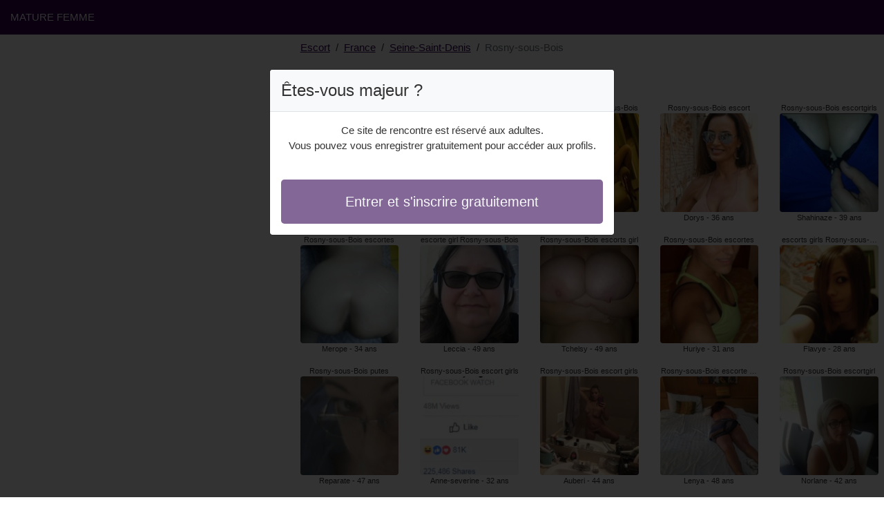

--- FILE ---
content_type: text/html; charset=UTF-8
request_url: https://www.maturefemme.org/fr/escort/seine-saint-denis/rosny-sous-bois
body_size: 4916
content:
<!doctype html>
<html lang="fr">
<head>
    <meta charset="utf-8">
    <meta name="viewport" content="width=device-width, initial-scale=1, shrink-to-fit=no">
    <link rel="stylesheet" href="/css/bootstrap.min.css" >
    <link rel="apple-touch-icon" sizes="180x180" href="/apple-touch-icon.png">
    <link rel="icon" type="image/png" sizes="32x32" href="/favicon-32x32.png">
    <link rel="icon" type="image/png" sizes="16x16" href="/favicon-16x16.png">
    <link rel="manifest" href="/site.webmanifest">
    <meta name="msapplication-TileColor" content="#310250">
    <meta name="theme-color" content="#ffffff">
		<title>Escort Rosny-sous-Bois, escortgirls | Mature Femme</title>
	<meta name="description" content="Escortes girls à Rosny-sous-Bois, escortgirls, ⭐ escortgirl, escorts girls à Rosny-sous-Bois, escortes girl, escorte à Rosny-sous-Bois, escort girl." />
	<link rel="canonical" href="https://www.maturefemme.org/fr/escort/seine-saint-denis/rosny-sous-bois" />
	<style>
body{background-color:#FFFFFF;color: #333333;font-size: 15px;padding-bottom: 50px;padding-top: 50px;}
a, a:hover{color: #310250;}

header{
	line-height: 50px;position: fixed;top: 0;width: 100%;z-index: 1;background-color: #310250;
}

h1{font-size:1.5rem;width: 100%;}
h2{font-size:1.4rem;width: 100%;}
h3{font-size:1.3rem;width: 100%;}

.priscile{color: #310250;}
a.priscile:hover{color: #310250;}
.fikriye{background-color: rgba(49,2,80 ,.10);}
.marileine{background-color: rgba(49,2,80 ,.60);}

.cilya{column-count: 6;column-width: 150px;}
.linea{font-size: 11px;}
.linea:hover{cursor:pointer;}
.linea:hover span:last-child{text-decoration:underline;}

.linea img{display: block;margin: 0 auto;width: 100%;}

.raika{display: block;white-space: nowrap;text-overflow: ellipsis;overflow: hidden;}

.ana-marie{position: relative;}
.ana-marie >div{position: fixed;}
.ana-marie >div >div,.ana-marie >div > div > object{width: 100%;height: calc(100vh - 50px);}

.list-unstyled{column-count: 4;column-width: 150px;line-height: 18px;}

.breadcrumb{background-color: transparent;padding: 10px 0;margin: 0;}
.breadcrumb a{text-decoration: underline;}
.breadcrumb-item+.breadcrumb-item::before{color: #333333;}

.modal {top: 10vh;}
.modal-backdrop.show {opacity: 0.8;}
.modal-title{font-size: 1.5rem;line-height: normal;}
.modal-body .btn-lg{padding: 1rem;}

@media (max-width: 767px){
    .list-unstyled{line-height:24px;}
    .ana-marie{position: relative;}
    .ana-marie >div{position: relative;}
    .ana-marie >div >div,.ana-marie >div > div > object{width: 100%;height: 200px;}
}
</style>		
</head>
<body id="body" onload="showOverlay()" >

	<header>
    	<div class="container-fluid" >
    		<div class="row" >
    			<div class="col-sm-6"><a href="https://www.maturefemme.org" class="text-light" >MATURE FEMME</a></div>
    		</div>
    	</div>
	</header>

		<div class="container-fluid"  >
    	<div class="row">
    		<div class="col-md-8 p-0 order-md-2" >
    			<ol class="breadcrumb p-2">
    				<li class="breadcrumb-item"><a href="https://www.maturefemme.org">Escort</a></li>
    				<li class="breadcrumb-item"><a href="https://www.maturefemme.org/fr/escort">France</a></li>
    				<li class="breadcrumb-item"><a href="https://www.maturefemme.org/fr/escort/seine-saint-denis">Seine-Saint-Denis</a></li>
    				<li class="breadcrumb-item active">Rosny-sous-Bois</li>
    			</ol>
        	    <h1 class="p-2" >Escort Rosny-sous-Bois</h1>
				<div class="cilya" >
    	<div class="p-2 text-center linea" data-id="32291" data-name="Elide"  data-age="49" >
		<span class="raika" >Rosny-sous-Bois prostituées</span>
		<img alt="Rosny-sous-Bois prostituées" class="lazy rounded" data-src="//cdn.maturefemme.org/25ELLZs03.jpg" src="[data-uri]" >
		<span class="raika" >Elide - 49 ans</span>
	</div>
    	<div class="p-2 text-center linea" data-id="25781" data-name="Merope"  data-age="34" >
		<span class="raika" >Rosny-sous-Bois escortes</span>
		<img alt="Rosny-sous-Bois escortes" class="lazy rounded" data-src="//cdn.maturefemme.org/iOrqroykp.jpg" src="[data-uri]" >
		<span class="raika" >Merope - 34 ans</span>
	</div>
    	<div class="p-2 text-center linea" data-id="30552" data-name="Reparate"  data-age="47" >
		<span class="raika" >Rosny-sous-Bois putes</span>
		<img alt="Rosny-sous-Bois putes" class="lazy rounded" data-src="//cdn.maturefemme.org/dM8xkdNkq.jpg" src="[data-uri]" >
		<span class="raika" >Reparate - 47 ans</span>
	</div>
    	<div class="p-2 text-center linea" data-id="9413" data-name="Mathylde"  data-age="27" >
		<span class="raika" >pute Rosny-sous-Bois</span>
		<img alt="pute Rosny-sous-Bois" class="lazy rounded" data-src="//cdn.maturefemme.org/DrPadn4IT.jpg" src="[data-uri]" >
		<span class="raika" >Mathylde - 27 ans</span>
	</div>
    	<div class="p-2 text-center linea" data-id="34571" data-name="Isais"  data-age="42" >
		<span class="raika" >Rosny-sous-Bois escortes girl</span>
		<img alt="Rosny-sous-Bois escortes girl" class="lazy rounded" data-src="//cdn.maturefemme.org/WzXGG2ZVf.jpg" src="[data-uri]" >
		<span class="raika" >Isais - 42 ans</span>
	</div>
    	<div class="p-2 text-center linea" data-id="27797" data-name="Urbanie"  data-age="41" >
		<span class="raika" >Rosny-sous-Bois escort girl</span>
		<img alt="Rosny-sous-Bois escort girl" class="lazy rounded" data-src="//cdn.maturefemme.org/vddMHorYC.jpg" src="[data-uri]" >
		<span class="raika" >Urbanie - 41 ans</span>
	</div>
    	<div class="p-2 text-center linea" data-id="18197" data-name="Isalina"  data-age="34" >
		<span class="raika" >Rosny-sous-Bois prostituée</span>
		<img alt="Rosny-sous-Bois prostituée" class="lazy rounded" data-src="//cdn.maturefemme.org/tLZDcEfz6.jpg" src="[data-uri]" >
		<span class="raika" >Isalina - 34 ans</span>
	</div>
    	<div class="p-2 text-center linea" data-id="36409" data-name="Ina"  data-age="47" >
		<span class="raika" >Rosny-sous-Bois escortgirls</span>
		<img alt="Rosny-sous-Bois escortgirls" class="lazy rounded" data-src="//cdn.maturefemme.org/M0Bty2IXv.jpg" src="[data-uri]" >
		<span class="raika" >Ina - 47 ans</span>
	</div>
    	<div class="p-2 text-center linea" data-id="7314" data-name="Fenicia"  data-age="21" >
		<span class="raika" >prostituées Rosny-sous-Bois</span>
		<img alt="prostituées Rosny-sous-Bois" class="lazy rounded" data-src="//cdn.maturefemme.org/UynRabnhf.jpg" src="[data-uri]" >
		<span class="raika" >Fenicia - 21 ans</span>
	</div>
    	<div class="p-2 text-center linea" data-id="2974" data-name="Leyla"  data-age="22" >
		<span class="raika" >Rosny-sous-Bois prostituées</span>
		<img alt="Rosny-sous-Bois prostituées" class="lazy rounded" data-src="//cdn.maturefemme.org/JTjS9quvP.jpg" src="[data-uri]" >
		<span class="raika" >Leyla - 22 ans</span>
	</div>
    	<div class="p-2 text-center linea" data-id="39333" data-name="Emelina"  data-age="41" >
		<span class="raika" >escorts girls Rosny-sous-Bois</span>
		<img alt="escorts girls Rosny-sous-Bois" class="lazy rounded" data-src="//cdn.maturefemme.org/vqNYCTygC.jpg" src="[data-uri]" >
		<span class="raika" >Emelina - 41 ans</span>
	</div>
    	<div class="p-2 text-center linea" data-id="16795" data-name="Lilit"  data-age="29" >
		<span class="raika" >Rosny-sous-Bois pute</span>
		<img alt="Rosny-sous-Bois pute" class="lazy rounded" data-src="//cdn.maturefemme.org/7qATY1FSn.jpg" src="[data-uri]" >
		<span class="raika" >Lilit - 29 ans</span>
	</div>
    	<div class="p-2 text-center linea" data-id="7713" data-name="Zeneb"  data-age="26" >
		<span class="raika" >escortes Rosny-sous-Bois</span>
		<img alt="escortes Rosny-sous-Bois" class="lazy rounded" data-src="//cdn.maturefemme.org/144eN67cw.jpg" src="[data-uri]" >
		<span class="raika" >Zeneb - 26 ans</span>
	</div>
    	<div class="p-2 text-center linea" data-id="36279" data-name="Leccia"  data-age="49" >
		<span class="raika" >escorte girl Rosny-sous-Bois</span>
		<img alt="escorte girl Rosny-sous-Bois" class="lazy rounded" data-src="//cdn.maturefemme.org/c0wGArijK.jpg" src="[data-uri]" >
		<span class="raika" >Leccia - 49 ans</span>
	</div>
    	<div class="p-2 text-center linea" data-id="14617" data-name="Anne-severine"  data-age="32" >
		<span class="raika" >Rosny-sous-Bois escort girls</span>
		<img alt="Rosny-sous-Bois escort girls" class="lazy rounded" data-src="//cdn.maturefemme.org/Z18eokYhi.jpg" src="[data-uri]" >
		<span class="raika" >Anne-severine - 32 ans</span>
	</div>
    	<div class="p-2 text-center linea" data-id="10595" data-name="Luigina"  data-age="32" >
		<span class="raika" >escorte Rosny-sous-Bois</span>
		<img alt="escorte Rosny-sous-Bois" class="lazy rounded" data-src="//cdn.maturefemme.org/PBzstzMhv.jpg" src="[data-uri]" >
		<span class="raika" >Luigina - 32 ans</span>
	</div>
    	<div class="p-2 text-center linea" data-id="2727" data-name="Joliane"  data-age="24" >
		<span class="raika" >escortes girls Rosny-sous-Bois</span>
		<img alt="escortes girls Rosny-sous-Bois" class="lazy rounded" data-src="//cdn.maturefemme.org/Z2XfqJS8n.jpg" src="[data-uri]" >
		<span class="raika" >Joliane - 24 ans</span>
	</div>
    	<div class="p-2 text-center linea" data-id="8198" data-name="Sophianne"  data-age="23" >
		<span class="raika" >Rosny-sous-Bois escorts</span>
		<img alt="Rosny-sous-Bois escorts" class="lazy rounded" data-src="//cdn.maturefemme.org/EZIv5mZkT.jpg" src="[data-uri]" >
		<span class="raika" >Sophianne - 23 ans</span>
	</div>
    	<div class="p-2 text-center linea" data-id="2616" data-name="Shelina"  data-age="24" >
		<span class="raika" >escorte girl Rosny-sous-Bois</span>
		<img alt="escorte girl Rosny-sous-Bois" class="lazy rounded" data-src="//cdn.maturefemme.org/u6JGtbwqy.jpg" src="[data-uri]" >
		<span class="raika" >Shelina - 24 ans</span>
	</div>
    	<div class="p-2 text-center linea" data-id="15378" data-name="Loussine"  data-age="25" >
		<span class="raika" >Rosny-sous-Bois escortes</span>
		<img alt="Rosny-sous-Bois escortes" class="lazy rounded" data-src="//cdn.maturefemme.org/gLgaznrzm.jpg" src="[data-uri]" >
		<span class="raika" >Loussine - 25 ans</span>
	</div>
    	<div class="p-2 text-center linea" data-id="33993" data-name="Peace"  data-age="43" >
		<span class="raika" >escorte girls Rosny-sous-Bois</span>
		<img alt="escorte girls Rosny-sous-Bois" class="lazy rounded" data-src="//cdn.maturefemme.org/EQMnhHcV5.jpg" src="[data-uri]" >
		<span class="raika" >Peace - 43 ans</span>
	</div>
    	<div class="p-2 text-center linea" data-id="34755" data-name="Kawter"  data-age="42" >
		<span class="raika" >Rosny-sous-Bois escorte girl</span>
		<img alt="Rosny-sous-Bois escorte girl" class="lazy rounded" data-src="//cdn.maturefemme.org/tDsa4dWLh.jpg" src="[data-uri]" >
		<span class="raika" >Kawter - 42 ans</span>
	</div>
    	<div class="p-2 text-center linea" data-id="35453" data-name="Vero"  data-age="49" >
		<span class="raika" >Rosny-sous-Bois escortes</span>
		<img alt="Rosny-sous-Bois escortes" class="lazy rounded" data-src="//cdn.maturefemme.org/WE3SqOXN8.jpg" src="[data-uri]" >
		<span class="raika" >Vero - 49 ans</span>
	</div>
    	<div class="p-2 text-center linea" data-id="30765" data-name="Rabiya"  data-age="40" >
		<span class="raika" >escorte Rosny-sous-Bois</span>
		<img alt="escorte Rosny-sous-Bois" class="lazy rounded" data-src="//cdn.maturefemme.org/o12Y84JDA.jpg" src="[data-uri]" >
		<span class="raika" >Rabiya - 40 ans</span>
	</div>
    	<div class="p-2 text-center linea" data-id="12416" data-name="Mailye"  data-age="29" >
		<span class="raika" >escorts girl Rosny-sous-Bois</span>
		<img alt="escorts girl Rosny-sous-Bois" class="lazy rounded" data-src="//cdn.maturefemme.org/SZv6qXHDG.jpg" src="[data-uri]" >
		<span class="raika" >Mailye - 29 ans</span>
	</div>
    	<div class="p-2 text-center linea" data-id="39950" data-name="Tchelsy"  data-age="49" >
		<span class="raika" >Rosny-sous-Bois escorts girl</span>
		<img alt="Rosny-sous-Bois escorts girl" class="lazy rounded" data-src="//cdn.maturefemme.org/5ZUda1wQX.jpg" src="[data-uri]" >
		<span class="raika" >Tchelsy - 49 ans</span>
	</div>
    	<div class="p-2 text-center linea" data-id="25822" data-name="Auberi"  data-age="44" >
		<span class="raika" >Rosny-sous-Bois escort girls</span>
		<img alt="Rosny-sous-Bois escort girls" class="lazy rounded" data-src="//cdn.maturefemme.org/WzpYZzx2U.jpg" src="[data-uri]" >
		<span class="raika" >Auberi - 44 ans</span>
	</div>
    	<div class="p-2 text-center linea" data-id="22633" data-name="Lorna"  data-age="32" >
		<span class="raika" >Rosny-sous-Bois escortgirls</span>
		<img alt="Rosny-sous-Bois escortgirls" class="lazy rounded" data-src="//cdn.maturefemme.org/bLbjZPSMN.jpg" src="[data-uri]" >
		<span class="raika" >Lorna - 32 ans</span>
	</div>
    	<div class="p-2 text-center linea" data-id="29142" data-name="Mily"  data-age="40" >
		<span class="raika" >Rosny-sous-Bois putes</span>
		<img alt="Rosny-sous-Bois putes" class="lazy rounded" data-src="//cdn.maturefemme.org/HuTTz1or6.jpg" src="[data-uri]" >
		<span class="raika" >Mily - 40 ans</span>
	</div>
    	<div class="p-2 text-center linea" data-id="14813" data-name="Khatima"  data-age="25" >
		<span class="raika" >escorts girl Rosny-sous-Bois</span>
		<img alt="escorts girl Rosny-sous-Bois" class="lazy rounded" data-src="//cdn.maturefemme.org/XB8WqFcRo.jpg" src="[data-uri]" >
		<span class="raika" >Khatima - 25 ans</span>
	</div>
    	<div class="p-2 text-center linea" data-id="22369" data-name="Marie-emmanuel"  data-age="41" >
		<span class="raika" >escorte girl Rosny-sous-Bois</span>
		<img alt="escorte girl Rosny-sous-Bois" class="lazy rounded" data-src="//cdn.maturefemme.org/Pbu2Frl0n.jpg" src="[data-uri]" >
		<span class="raika" >Marie-emmanuel - 41 ans</span>
	</div>
    	<div class="p-2 text-center linea" data-id="7334" data-name="Armelia"  data-age="27" >
		<span class="raika" >Rosny-sous-Bois escortes girls</span>
		<img alt="Rosny-sous-Bois escortes girls" class="lazy rounded" data-src="//cdn.maturefemme.org/kqoRKmEx3.jpg" src="[data-uri]" >
		<span class="raika" >Armelia - 27 ans</span>
	</div>
    	<div class="p-2 text-center linea" data-id="2324" data-name="Lisa-may"  data-age="19" >
		<span class="raika" >escorts girls Rosny-sous-Bois</span>
		<img alt="escorts girls Rosny-sous-Bois" class="lazy rounded" data-src="//cdn.maturefemme.org/th17pe430.jpg" src="[data-uri]" >
		<span class="raika" >Lisa-may - 19 ans</span>
	</div>
    	<div class="p-2 text-center linea" data-id="17244" data-name="Kati"  data-age="32" >
		<span class="raika" >Rosny-sous-Bois pute</span>
		<img alt="Rosny-sous-Bois pute" class="lazy rounded" data-src="//cdn.maturefemme.org/jvM1cb5qN.jpg" src="[data-uri]" >
		<span class="raika" >Kati - 32 ans</span>
	</div>
    	<div class="p-2 text-center linea" data-id="26544" data-name="Ohanna"  data-age="40" >
		<span class="raika" >Rosny-sous-Bois escort girl</span>
		<img alt="Rosny-sous-Bois escort girl" class="lazy rounded" data-src="//cdn.maturefemme.org/aN2Z4jDeq.jpg" src="[data-uri]" >
		<span class="raika" >Ohanna - 40 ans</span>
	</div>
    	<div class="p-2 text-center linea" data-id="41139" data-name="Ramiza"  data-age="43" >
		<span class="raika" >escort Rosny-sous-Bois</span>
		<img alt="escort Rosny-sous-Bois" class="lazy rounded" data-src="//cdn.maturefemme.org/LYeFs85qM.jpg" src="[data-uri]" >
		<span class="raika" >Ramiza - 43 ans</span>
	</div>
    	<div class="p-2 text-center linea" data-id="25629" data-name="Dorys"  data-age="36" >
		<span class="raika" >Rosny-sous-Bois escort</span>
		<img alt="Rosny-sous-Bois escort" class="lazy rounded" data-src="//cdn.maturefemme.org/TEyEyipuh.jpg" src="[data-uri]" >
		<span class="raika" >Dorys - 36 ans</span>
	</div>
    	<div class="p-2 text-center linea" data-id="11642" data-name="Huriye"  data-age="31" >
		<span class="raika" >Rosny-sous-Bois escortes</span>
		<img alt="Rosny-sous-Bois escortes" class="lazy rounded" data-src="//cdn.maturefemme.org/xq2NihqFp.jpg" src="[data-uri]" >
		<span class="raika" >Huriye - 31 ans</span>
	</div>
    	<div class="p-2 text-center linea" data-id="41762" data-name="Lenya"  data-age="48" >
		<span class="raika" >Rosny-sous-Bois escorte girls</span>
		<img alt="Rosny-sous-Bois escorte girls" class="lazy rounded" data-src="//cdn.maturefemme.org/27YaHyOPh.jpg" src="[data-uri]" >
		<span class="raika" >Lenya - 48 ans</span>
	</div>
    	<div class="p-2 text-center linea" data-id="7383" data-name="Danuta"  data-age="26" >
		<span class="raika" >Rosny-sous-Bois escortes girl</span>
		<img alt="Rosny-sous-Bois escortes girl" class="lazy rounded" data-src="//cdn.maturefemme.org/KsDnsFiHy.jpg" src="[data-uri]" >
		<span class="raika" >Danuta - 26 ans</span>
	</div>
    	<div class="p-2 text-center linea" data-id="32026" data-name="Agueda"  data-age="44" >
		<span class="raika" >escorte girls Rosny-sous-Bois</span>
		<img alt="escorte girls Rosny-sous-Bois" class="lazy rounded" data-src="//cdn.maturefemme.org/g2KtUyEos.jpg" src="[data-uri]" >
		<span class="raika" >Agueda - 44 ans</span>
	</div>
    	<div class="p-2 text-center linea" data-id="4503" data-name="Romana"  data-age="23" >
		<span class="raika" >escorte girl Rosny-sous-Bois</span>
		<img alt="escorte girl Rosny-sous-Bois" class="lazy rounded" data-src="//cdn.maturefemme.org/IpB48KkP0.jpg" src="[data-uri]" >
		<span class="raika" >Romana - 23 ans</span>
	</div>
    	<div class="p-2 text-center linea" data-id="44075" data-name="Nadhira"  data-age="40" >
		<span class="raika" >putes Rosny-sous-Bois</span>
		<img alt="putes Rosny-sous-Bois" class="lazy rounded" data-src="//cdn.maturefemme.org/nJMJUXNYh.jpg" src="[data-uri]" >
		<span class="raika" >Nadhira - 40 ans</span>
	</div>
    	<div class="p-2 text-center linea" data-id="28227" data-name="Djamela"  data-age="43" >
		<span class="raika" >escortes Rosny-sous-Bois</span>
		<img alt="escortes Rosny-sous-Bois" class="lazy rounded" data-src="//cdn.maturefemme.org/efgzf8eRx.jpg" src="[data-uri]" >
		<span class="raika" >Djamela - 43 ans</span>
	</div>
    	<div class="p-2 text-center linea" data-id="18293" data-name="Chretienne"  data-age="29" >
		<span class="raika" >Rosny-sous-Bois escorts girls</span>
		<img alt="Rosny-sous-Bois escorts girls" class="lazy rounded" data-src="//cdn.maturefemme.org/mOsbJ7Y6M.jpg" src="[data-uri]" >
		<span class="raika" >Chretienne - 29 ans</span>
	</div>
    	<div class="p-2 text-center linea" data-id="29383" data-name="Marie-chrystelle"  data-age="40" >
		<span class="raika" >Rosny-sous-Bois putes</span>
		<img alt="Rosny-sous-Bois putes" class="lazy rounded" data-src="//cdn.maturefemme.org/BFnz4KOBz.jpg" src="[data-uri]" >
		<span class="raika" >Marie-chrystelle - 40 ans</span>
	</div>
    	<div class="p-2 text-center linea" data-id="22808" data-name="Lucrezia"  data-age="33" >
		<span class="raika" >Rosny-sous-Bois escortes</span>
		<img alt="Rosny-sous-Bois escortes" class="lazy rounded" data-src="//cdn.maturefemme.org/VdUo1UQY3.jpg" src="[data-uri]" >
		<span class="raika" >Lucrezia - 33 ans</span>
	</div>
    	<div class="p-2 text-center linea" data-id="10727" data-name="Beila"  data-age="32" >
		<span class="raika" >Rosny-sous-Bois escorte girl</span>
		<img alt="Rosny-sous-Bois escorte girl" class="lazy rounded" data-src="//cdn.maturefemme.org/jjmYCYgSR.jpg" src="[data-uri]" >
		<span class="raika" >Beila - 32 ans</span>
	</div>
    	<div class="p-2 text-center linea" data-id="22557" data-name="Shahinaze"  data-age="39" >
		<span class="raika" >Rosny-sous-Bois escortgirls</span>
		<img alt="Rosny-sous-Bois escortgirls" class="lazy rounded" data-src="//cdn.maturefemme.org/7vzIHGGdS.jpg" src="[data-uri]" >
		<span class="raika" >Shahinaze - 39 ans</span>
	</div>
    	<div class="p-2 text-center linea" data-id="7150" data-name="Flavye"  data-age="28" >
		<span class="raika" >escorts girls Rosny-sous-Bois</span>
		<img alt="escorts girls Rosny-sous-Bois" class="lazy rounded" data-src="//cdn.maturefemme.org/QstNUvvIx.jpg" src="[data-uri]" >
		<span class="raika" >Flavye - 28 ans</span>
	</div>
    	<div class="p-2 text-center linea" data-id="33870" data-name="Norlane"  data-age="42" >
		<span class="raika" >Rosny-sous-Bois escortgirl</span>
		<img alt="Rosny-sous-Bois escortgirl" class="lazy rounded" data-src="//cdn.maturefemme.org/V9v5CT9qq.jpg" src="[data-uri]" >
		<span class="raika" >Norlane - 42 ans</span>
	</div>
    	<div class="p-2 text-center linea" data-id="31001" data-name="Kavitha"  data-age="48" >
		<span class="raika" >escorts Rosny-sous-Bois</span>
		<img alt="escorts Rosny-sous-Bois" class="lazy rounded" data-src="//cdn.maturefemme.org/55mTEiwxa.jpg" src="[data-uri]" >
		<span class="raika" >Kavitha - 48 ans</span>
	</div>
    	<div class="p-2 text-center linea" data-id="10200" data-name="Malea"  data-age="24" >
		<span class="raika" >escortgirl Rosny-sous-Bois</span>
		<img alt="escortgirl Rosny-sous-Bois" class="lazy rounded" data-src="//cdn.maturefemme.org/itSt0gQZT.jpg" src="[data-uri]" >
		<span class="raika" >Malea - 24 ans</span>
	</div>
    	<div class="p-2 text-center linea" data-id="15806" data-name="Lima"  data-age="30" >
		<span class="raika" >escorts girls Rosny-sous-Bois</span>
		<img alt="escorts girls Rosny-sous-Bois" class="lazy rounded" data-src="//cdn.maturefemme.org/loWMEpLxa.jpg" src="[data-uri]" >
		<span class="raika" >Lima - 30 ans</span>
	</div>
    	<div class="p-2 text-center linea" data-id="9405" data-name="Lucciana"  data-age="22" >
		<span class="raika" >escorte girl Rosny-sous-Bois</span>
		<img alt="escorte girl Rosny-sous-Bois" class="lazy rounded" data-src="//cdn.maturefemme.org/c3zIzzym3.jpg" src="[data-uri]" >
		<span class="raika" >Lucciana - 22 ans</span>
	</div>
    	<div class="p-2 text-center linea" data-id="519" data-name="Rose-lys"  data-age="19" >
		<span class="raika" >Rosny-sous-Bois pute</span>
		<img alt="Rosny-sous-Bois pute" class="lazy rounded" data-src="//cdn.maturefemme.org/ommiFKFX0.jpg" src="[data-uri]" >
		<span class="raika" >Rose-lys - 19 ans</span>
	</div>
    	<div class="p-2 text-center linea" data-id="25634" data-name="Dhikra"  data-age="36" >
		<span class="raika" >Rosny-sous-Bois escorts girl</span>
		<img alt="Rosny-sous-Bois escorts girl" class="lazy rounded" data-src="//cdn.maturefemme.org/Thl1w6XRI.jpg" src="[data-uri]" >
		<span class="raika" >Dhikra - 36 ans</span>
	</div>
    	<div class="p-2 text-center linea" data-id="25536" data-name="Asma"  data-age="40" >
		<span class="raika" >Rosny-sous-Bois putes</span>
		<img alt="Rosny-sous-Bois putes" class="lazy rounded" data-src="//cdn.maturefemme.org/yuzAcPOS5.jpg" src="[data-uri]" >
		<span class="raika" >Asma - 40 ans</span>
	</div>
    	<div class="p-2 text-center linea" data-id="32313" data-name="Marie-solène"  data-age="48" >
		<span class="raika" >Rosny-sous-Bois prostituée</span>
		<img alt="Rosny-sous-Bois prostituée" class="lazy rounded" data-src="//cdn.maturefemme.org/rjKVfp578.jpg" src="[data-uri]" >
		<span class="raika" >Marie-solène - 48 ans</span>
	</div>
    	<div class="p-2 text-center linea" data-id="4047" data-name="Aysen"  data-age="24" >
		<span class="raika" >escort Rosny-sous-Bois</span>
		<img alt="escort Rosny-sous-Bois" class="lazy rounded" data-src="//cdn.maturefemme.org/3AO4wTdjO.jpg" src="[data-uri]" >
		<span class="raika" >Aysen - 24 ans</span>
	</div>
    </div>    			<div class="card m-2">
    				<div class="card-header"><h2>Rosny-sous-Bois escortgirls</h2></div>
    				<div class="card-body">
        				        					        					Coubron, 
        					        				        					        					<a href="https://www.maturefemme.org/fr/escort/seine-saint-denis/neuilly-plaisance">Neuilly-Plaisance</a>, 
        					        				        					        					L&#039;Île-Saint-Denis, 
        					        				        					        					<a href="https://www.maturefemme.org/fr/escort/seine-saint-denis/drancy">Drancy</a>, 
        					        				        					        					<a href="https://www.maturefemme.org/fr/escort/seine-saint-denis/neuilly-sur-marne">Neuilly-sur-Marne</a>, 
        					        				        					        					<a href="https://www.maturefemme.org/fr/escort/seine-saint-denis/villetaneuse">Villetaneuse</a>, 
        					        				        					        					<a href="https://www.maturefemme.org/fr/escort/seine-saint-denis/montreuil">Montreuil</a>, 
        					        				        					        					<a href="https://www.maturefemme.org/fr/escort/seine-saint-denis/gagny">Gagny</a>, 
        					        				        					        					<a href="https://www.maturefemme.org/fr/escort/seine-saint-denis/le-bourget">Le Bourget</a>, 
        					        				        					        					<a href="https://www.maturefemme.org/fr/escort/seine-saint-denis/le-blanc-mesnil">Le Blanc-Mesnil</a>, 
        					        				        					        					Vaujours, 
        					        				        					        					<a href="https://www.maturefemme.org/fr/escort/seine-saint-denis/bondy">Bondy</a>, 
        					        				        					        					<a href="https://www.maturefemme.org/fr/escort/seine-saint-denis/montfermeil">Montfermeil</a>, 
        					        				        					        					<a href="https://www.maturefemme.org/fr/escort/seine-saint-denis/stains">Stains</a>, 
        					        				        					        					<a href="https://www.maturefemme.org/fr/escort/seine-saint-denis/aubervilliers">Aubervilliers</a>, 
        					        				        					        					<a href="https://www.maturefemme.org/fr/escort/seine-saint-denis/tremblay-en-france">Tremblay-en-France</a>, 
        					        				        					        					<a href="https://www.maturefemme.org/fr/escort/seine-saint-denis/saint-denis">Saint-Denis</a>, 
        					        				        					        					<a href="https://www.maturefemme.org/fr/escort/seine-saint-denis/dugny">Dugny</a>, 
        					        				        					        					<a href="https://www.maturefemme.org/fr/escort/seine-saint-denis/rosny-sous-bois">Rosny-sous-Bois</a>, 
        					        				        					        					<a href="https://www.maturefemme.org/fr/escort/seine-saint-denis/bagnolet">Bagnolet</a>, 
        					        				        				        			</div>
    			</div>
        	</div>
        	
        	<div class="col-md-4 p-0 ana-marie order-md-1" >
    			<div class="col-md-4  p-0"  >
    				    				<div>
						<object data="https://maps.google.com/maps?f=q&source=s_q&hl=en&geocode=&q=Rosny-sous-Bois+93+France&aq=&ie=UTF8&hq=&t=m&output=embed" frameborder="0"  scrolling="no" ></object>
    				</div>
    				    			</div>
    		</div>
        	
		</div>
	</div>
	
	
	<div class="modal" id="registerModal" tabindex="-1" role="dialog">
		<div class="modal-dialog" role="document">
			<div class="modal-content">

			</div>
		</div>
	</div>
	
	<script src="/js/jquery-3.5.1.min.js"></script>
	<script src="/js/bootstrap.min.js" crossorigin="anonymous"></script>
    <script src="/js/intersection-observer.js"></script>
    <script src="/js/lazyload.min.js"></script>
    <script>
		var girl = 'linea';
	</script>
	    <script>
	var lazyLoadInstance = new LazyLoad({
	    elements_selector: ".lazy",
	    threshold: 300,
	});

	$(document).on('click', '.' + girl, function(e){
		e.preventDefault();
		var id = $(this).data('id');
		var name = $(this).data('name');
		var age = $(this).data('age');
	    $.ajax({
	        url : '/contact/' + id,
	        type : 'POST',
	        data : {name : name, age : age},
	        dataType : 'html',
	        success : function(code_html, statut){
	            $('.modal-content').empty();
	            $('.modal-content').append(code_html);
	            $('#registerModal').modal({backdrop: 'static', keyboard: false}).show();
	        }
	     });
	});

	function showOverlay()
	{
		$('.' + girl)[0].click();
	}

    function aVisitor()
    {
    	$.post( "/a-visitor" );
    }

    $( document ).ready(function() {
    	aVisitor();
    });
    </script>
<script defer src="https://static.cloudflareinsights.com/beacon.min.js/vcd15cbe7772f49c399c6a5babf22c1241717689176015" integrity="sha512-ZpsOmlRQV6y907TI0dKBHq9Md29nnaEIPlkf84rnaERnq6zvWvPUqr2ft8M1aS28oN72PdrCzSjY4U6VaAw1EQ==" data-cf-beacon='{"version":"2024.11.0","token":"47169daa215749cc82335856e3ed1164","r":1,"server_timing":{"name":{"cfCacheStatus":true,"cfEdge":true,"cfExtPri":true,"cfL4":true,"cfOrigin":true,"cfSpeedBrain":true},"location_startswith":null}}' crossorigin="anonymous"></script>
</body>
</html>